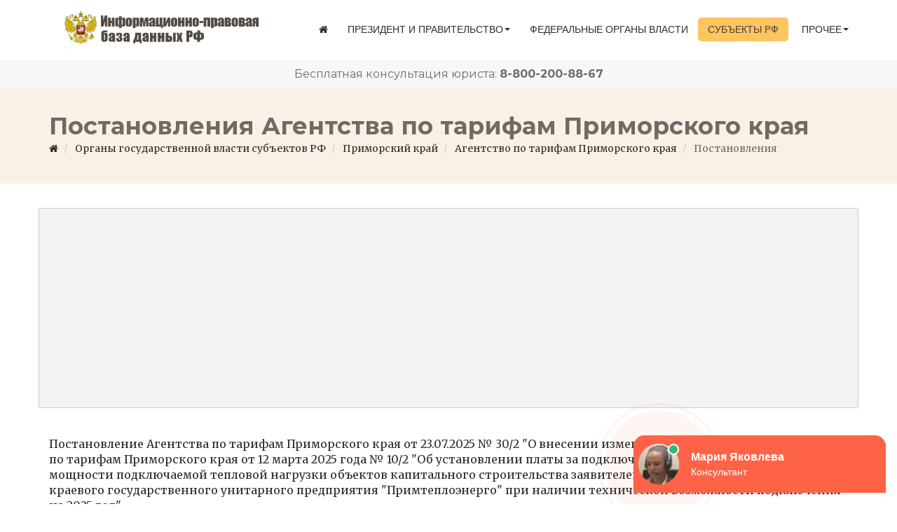

--- FILE ---
content_type: text/html; charset=utf-8
request_url: https://ipbd.ru/docs/gov/agentstvo-po-tarifam-primorskogo-kraya/postanovleniya/?page=4
body_size: 6466
content:
<!DOCTYPE html> <html lang="ru"> <head> <meta charset="utf-8"> <meta name="viewport" content="width=device-width, initial-scale=1.0"> <title>Все принятые постановления Агентства по тарифам Приморского края | IPBD.RU</title> <meta name="Description" content="База данных официально опубликованных постановлений Агентства по тарифам Приморского края. Получите полный доступ бесплатно и без регистрации" /> <base href="//ipbd.ru/" /> <link rel="canonical" href="https://ipbd.ru/docs/gov/agentstvo-po-tarifam-primorskogo-kraya/postanovleniya/" /> <!--[if lt IE 9]>
      <script src="js/sp/html5shiv.js"></script>
      <script src="js/sp/respond.min.js"></script>
    <![endif]--> <link rel="stylesheet" href="allcss.css?1"> <link rel="shortcut icon" href="/favicon.ico" type="image/x-icon"> <link rel="icon" href="/favicon.ico" type="image/x-icon"> <link href="https://fonts.googleapis.com/css?family=Montserrat:400,700" rel="stylesheet" type="text/css"> <link href="https://fonts.googleapis.com/css2?family=Merriweather:wght@400;700&display=swap" rel="stylesheet"> <script>window.yaContextCb=window.yaContextCb||[]</script> <script src="https://yandex.ru/ads/system/context.js" async></script> <script>
            window.yaContextCb.push(()=>{
                    Ya.Context.AdvManager.render({
                            "blockId": "R-A-598932-20",
                            "type": "fullscreen",
                            "platform": "desktop"
                    })
            })
            </script> </head> <body> <div class="navbar navbar-default navbar-fixed-top" role="navigation"> <div style="background-color: #FFF;"> <div class="container"> <div class="navbar-header"> <button type="button" class="navbar-toggle" data-toggle="collapse" data-target=".navbar-collapse"> <span class="sr-only">Toggle navigation</span> <span class="icon-bar"></span> <span class="icon-bar"></span> <span class="icon-bar"></span> </button> <a class="navbar-brand" href="/"><img src="images/logo.png" alt="Информационно-правовая база данных РФ"></a> </div> <div class="navbar-collapse collapse"> <ul class="nav navbar-nav navbar-right"> <li> <a href="/"><i class="fa fa-home" aria-hidden="true"></i></a> </li> <li> <a href="#" class="dropdown-toggle" data-toggle="dropdown">Президент и правительство<span class="caret"></span></a> <ul class="dropdown-menu dropdown-menu-left" role="menu"> <li><a href="/docs/gov/prezident-rossiyskoy-federatsii">Президент Российской Федерации</a></li> <li><a href="/docs/gov/verhovnyy-glavnokomanduyushchiy-vooruzhennymi-silami-rossiyskoy-federatsii/">Верховный Главнокомандующий ВС РФ</a></li> <li><a href="/docs/gov/administratsiya-prezidenta-rossiyskoy-federatsii/">Администрация Президента РФ</a></li> <li><a href="/docs/gov/pravitelstvo-rossiyskoy-federatsii/">Правительство Российской Федерации</a></li> </ul> </li> <li> <a href="/docs/section/federalnye-organy-ispolnitelnoy-vlasti-i-federalnye-gosudarstvennye-organy-rossiyskoy-federatsii/">Федеральные органы власти</a> </li> <li class="active"> <a href="/docs/section/organy-gosudarstvennoy-vlasti-subektov-rossiyskoy-federatsii/">Субъекты РФ</a> </li> <li> <a href="#" class="dropdown-toggle" data-toggle="dropdown">Прочее<span class="caret"></span></a> <ul class="dropdown-menu dropdown-menu-left" role="menu"> <li><a href="/docs/section/federalnoe-sobranie-rossiyskoy-federatsii/">Федеральное Собрание РФ</a></li> <li><a href="/docs/section/mezhdunarodnye-dogovory-rossiyskoy-federatsii/">Международные договоры РФ</a></li> <li><a href="/docs/section/konstitutsionnyy-sud-rossiyskoy-federatsii/">Конституционный и верховный суды</a></li> <li><a href="/docs/section/sovet-bezopasnosti-organizatsii-obedinennyh-natsiy/">Совет безопасности ООН</a></li> <li><a href="/guide/">Справочник государственных учреждений</a></li> <li><a href="/mfc-depts/">Многофункциональные центры "Мои Документы"</a></li> <li><a href="/search/">Поиск по базе данных</a></li> </ul> </li> </ul> </div> </div> </div> <div class="text-center" style="background-color: #f7f7f7;"> <div class="cons_tel"><span>Бесплатная консультация юриста:</span> <span><strong><a href="tel:+78002008867">8-800-200-88-67</a></strong></span></div> </div> </div> <div class="subpage-head has-margin-bottom has-margin-bottom2"> <div class="container"> <h1>Постановления Агентства по тарифам Приморского края</h1> <nav aria-label="breadcrumb" itemscope="" itemtype="http://schema.org/BreadcrumbList"> <ol class="breadcrumb"> <li class="breadcrumb-item"> <span itemscope="" itemprop="itemListElement" itemtype="http://schema.org/ListItem"> <a href="/" itemprop="item" typeof="WebPage"><i class="fa fa-home" aria-hidden="true"></i></a> <meta itemprop="name" content="Главная страница"> <meta itemprop="position" content="1"> </span> </li> <li class="breadcrumb-item"> <span itemscope="" itemprop="itemListElement" itemtype="http://schema.org/ListItem"> <a href="/docs/section/organy-gosudarstvennoy-vlasti-subektov-rossiyskoy-federatsii/" itemprop="item" typeof="WebPage"><span itemprop="name">Органы государственной власти субъектов РФ</span></a> <meta itemprop="position" content="2"> </span> </li> <li class="breadcrumb-item"> <span itemscope="" itemprop="itemListElement" itemtype="http://schema.org/ListItem"> <a href="/docs/region/primorskiy-kray/" itemprop="item" typeof="WebPage"><span itemprop="name">Приморский край</span></a> <meta itemprop="position" content="3"> </span> </li> <li class="breadcrumb-item"> <span itemscope="" itemprop="itemListElement" itemtype="http://schema.org/ListItem"> <a href="/docs/gov/agentstvo-po-tarifam-primorskogo-kraya/" itemprop="item" typeof="WebPage"><span itemprop="name">Агентство по тарифам Приморского края</span></a> <meta itemprop="position" content="4"> </span> </li> <li class="breadcrumb-item"> <span itemscope="" itemprop="itemListElement" itemtype="http://schema.org/ListItem"> <meta itemprop="item" typeof="WebPage" content="https://ipbd.ru/docs/gov/agentstvo-po-tarifam-primorskogo-kraya/postanovleniya/?page=4"/><span itemprop="name">Постановления</span> <meta itemprop="position" content="5"> </span> </li> </ol> </nav> </div> </div> <div class="container has-margin-bottom"> <div class="row"> <div class="mb-15"> <center> <div id="yandex_rtb_R-A-598932-11" class="rtbmain"> <div class="plholder"></div> </div> </center> <script>window.yaContextCb.push(()=>{
                      Ya.Context.AdvManager.render({
                        renderTo: 'yandex_rtb_R-A-598932-11',
                        blockId: 'R-A-598932-11'
                      })
                    })</script> </div> <div class="col-md-12"> <div class="row"> <div class='col-md-12 mt-20'> <div class="docs_listing"> <a href="/doc/2501202507280001/">Постановление Агентства по тарифам Приморского края от 23.07.2025 № 30/2 "О внесении изменений в постановление агентства по тарифам Приморского края от 12 марта 2025 года № 10/2 "Об установлении платы за подключение в расчете на единицу мощности подключаемой тепловой нагрузки объектов капитального строительства заявителей к системе теплоснабжения краевого государственного унитарного предприятия "Примтеплоэнерго" при наличии технической возможности подключения на 2025 год"</a> <br><span><i class="fa fa-info-circle" aria-hidden="true"></i> Номер официального опубликования 2501202507280001 от 2025-07-28</span> </div> <div class="docs_listing"> <a href="/doc/2501202507180001/">Постановление Агентства по тарифам Приморского края от 16.07.2025 № 29/1 "О внесении изменений в постановление агентства по тарифам Приморского края от 12 марта 2025 года № 10/2 "Об установлении платы за подключение в расчете на единицу мощности подключаемой тепловой нагрузки объектов капитального строительства заявителей к системе теплоснабжения краевого государственного унитарного предприятия "Примтеплоэнерго" при наличии технической возможности подключения на 2025 год"</a> <br><span><i class="fa fa-info-circle" aria-hidden="true"></i> Номер официального опубликования 2501202507180001 от 2025-07-18</span> </div> <div class="docs_listing"> <a href="/doc/2501202507180002/">Постановление Агентства по тарифам Приморского края от 16.07.2025 № 29/2 "Об установлении тарифа на подключение (технологическое присоединение) объектов капитального строительства к централизованной системе холодного водоснабжения краевого государственного унитарного предприятия "Примтеплоэнерго" на территории Черниговского муниципального округа Приморского края"</a> <br><span><i class="fa fa-info-circle" aria-hidden="true"></i> Номер официального опубликования 2501202507180002 от 2025-07-18</span> </div> <div class="docs_listing"> <a href="/doc/2501202507150003/">Постановление Агентства по тарифам Приморского края от 09.07.2025 № 27/1 "О внесении изменений в постановление агентства по тарифам Приморского края от 12 марта 2025 года № 10/2 "Об установлении платы за подключение в расчете на единицу мощности подключаемой тепловой нагрузки объектов капитального строительства заявителей к системе теплоснабжения краевого государственного унитарного предприятия "Примтеплоэнерго" при наличии технической возможности подключения на 2025 год"</a> <br><span><i class="fa fa-info-circle" aria-hidden="true"></i> Номер официального опубликования 2501202507150003 от 2025-07-15</span> </div> <div class="docs_listing"> <a href="/doc/2501202507150002/">Постановление Агентства по тарифам Приморского края от 09.07.2025 № 27/2 "Об утверждении производственных программ и тарифов на водоснабжение (питьевая вода) и водоотведение для потребителей муниципального бюджетного учреждения Лесозаводского муниципального округа "Городское жилищно - коммунальное хозяйство", находящихся на территории Лесозаводского муниципального округа Приморского края микрорайон Юго - Западный"</a> <br><span><i class="fa fa-info-circle" aria-hidden="true"></i> Номер официального опубликования 2501202507150002 от 2025-07-15</span> </div> <div class="docs_listing"> <a href="/doc/2501202507090004/">Постановление Агентства по тарифам Приморского края от 02.07.2025 № 26/1 "Об определении фактических и плановых значений показателей надежности и качества услуг по транспортировке газа по газораспределительным сетям, оказываемых акционерным обществом "Газпром газораспределение Дальний Восток" на территории Приморского края"</a> <br><span><i class="fa fa-info-circle" aria-hidden="true"></i> Номер официального опубликования 2501202507090004 от 2025-07-09</span> </div> <div class="docs_listing"> <a href="/doc/2501202507090002/">Постановление Агентства по тарифам Приморского края от 02.07.2025 № 26/2 "О внесении изменений в постановление агентства по тарифам Приморского края от 31 октября 2024 года № 41/5 "Об установлении тарифов на подключение (технологическое присоединение) объектов капитального строительства к централизованным системам холодного водоснабжения и водоотведения муниципального унитарного предприятия "Уссурийск-Водоканал" Уссурийского городского округа на территории Уссурийского городского округа Приморского края"</a> <br><span><i class="fa fa-info-circle" aria-hidden="true"></i> Номер официального опубликования 2501202507090002 от 2025-07-09</span> </div> <div class="docs_listing"> <a href="/doc/2501202506260003/">Постановление Агентства по тарифам Приморского края от 25.06.2025 № 25/1 "Об установлении тарифов на подключение (технологическое присоединение) объектов капитального строительства к централизованным системам холодного водоснабжения и водоотведения муниципального унитарного предприятия "Находка-Водоканал" города Находки"</a> <br><span><i class="fa fa-info-circle" aria-hidden="true"></i> Номер официального опубликования 2501202506260003 от 2025-06-26</span> </div> <div class="docs_listing"> <a href="/doc/2501202506190003/">Постановление Агентства по тарифам Приморского края от 18.06.2025 № 24/1 "О внесении изменений в постановление агентства по тарифам Приморского края от 12 марта 2025 года № 10/2 "Об установлении платы за подключение в расчете на единицу мощности подключаемой тепловой нагрузки объектов капитального строительства заявителей к системе теплоснабжения краевого государственного унитарного предприятия "Примтеплоэнерго" при наличии технической возможности подключения на 2025 год"</a> <br><span><i class="fa fa-info-circle" aria-hidden="true"></i> Номер официального опубликования 2501202506190003 от 2025-06-19</span> </div> <div class="docs_listing"> <a href="/doc/2501202506180011/">Постановление Агентства по тарифам Приморского края от 11.06.2025 № 23/1 "Об установлении тарифа на подключение (технологическое присоединение) объектов капитального строительства к централизованной системе холодного водоснабжения краевого государственного унитарного предприятия "Примтеплоэнерго" на территории Анучинского муниципального округа Приморского края"</a> <br><span><i class="fa fa-info-circle" aria-hidden="true"></i> Номер официального опубликования 2501202506180011 от 2025-06-18</span> </div> <div class="docs_listing"> <a href="/doc/2501202506180006/">Постановление Агентства по тарифам Приморского края от 11.06.2025 № 23/2 "О внесении изменений в постановление агентства по тарифам Приморского края от 29 ноября 2024 года № 51/7 "Об утверждении стандартизированных тарифных ставок и формул платы за технологическое присоединение заявителей к электрическим сетям территориальных сетевых организаций Приморского края"</a> <br><span><i class="fa fa-info-circle" aria-hidden="true"></i> Номер официального опубликования 2501202506180006 от 2025-06-18</span> </div> <div class="docs_listing"> <a href="/doc/2501202506180014/">Постановление Агентства по тарифам Приморского края от 11.06.2025 № 23/7 "О внесении изменений в постановление агентства по тарифам Приморского края от 12 декабря 2024 года № 56/15 "Об утверждении производственных программ и об установлении долгосрочных параметров регулирования и тарифов на питьевую воду и водоотведение для потребителей общества с ограниченной ответственностью "Восток Инжиниринг", находящихся на территории Лесозаводского городского округа Приморского края"</a> <br><span><i class="fa fa-info-circle" aria-hidden="true"></i> Номер официального опубликования 2501202506180014 от 2025-06-18</span> </div> <div class="docs_listing"> <a href="/doc/2501202506110009/">Постановление Агентства по тарифам Приморского края от 04.06.2025 № 22/7 "О внесении изменений в постановление агентства по тарифам Приморского края от 12 декабря 2024 года No 56/9 "Об установлении тарифов на подключение (технологическое присоединение) объектов капитального строительства к централизованной системе холодного водоснабжения краевого государственного унитарного предприятия "Приморский водоканал" на территории Надеждинского муниципального района Приморского края"</a> <br><span><i class="fa fa-info-circle" aria-hidden="true"></i> Номер официального опубликования 2501202506110009 от 2025-06-11</span> </div> <div class="docs_listing"> <a href="/doc/2501202506100013/">Постановление Агентства по тарифам Приморского края от 04.06.2025 № 22/1 "Об установлении платы за подключение в расчете на единицу мощности подключаемой тепловой нагрузки объектов капитального строительства заявителей к системе теплоснабжения муниципального унитарного предприятия города Владивостока "Владивостокское предприятие электрических сетей" при наличии технической возможности подключения на 2025 год"</a> <br><span><i class="fa fa-info-circle" aria-hidden="true"></i> Номер официального опубликования 2501202506100013 от 2025-06-10</span> </div> <div class="docs_listing"> <a href="/doc/2501202506100011/">Постановление Агентства по тарифам Приморского края от 04.06.2025 № 22/2 "Об установлении платы за подключение в расчете на единицу мощности подключаемой тепловой нагрузки объектов капитального строительства заявителей к системе теплоснабжения акционерного общества "Дальневосточная генерирующая компания" на территории муниципального округа город Партизанск при наличии технической возможности подключения на 2025 год"</a> <br><span><i class="fa fa-info-circle" aria-hidden="true"></i> Номер официального опубликования 2501202506100011 от 2025-06-10</span> </div> <div class="docs_listing"> <a href="/doc/2501202506100010/">Постановление Агентства по тарифам Приморского края от 04.06.2025 № 22/3 "Об установлении тарифов на подключение (технологическое присоединение) объектов капитального строительства к централизованной системе холодного водоснабжения муниципального унитарного предприятия "Жилищно-коммунальное хозяйство" Ханкайского муниципального округа Приморского края"</a> <br><span><i class="fa fa-info-circle" aria-hidden="true"></i> Номер официального опубликования 2501202506100010 от 2025-06-10</span> </div> <div class="docs_listing"> <a href="/doc/2501202506100014/">Постановление Агентства по тарифам Приморского края от 04.06.2025 № 22/4 "О внесении изменений в постановление агентства по тарифам Приморского края от 29 ноября 2024 года № 51/7 "Об утверждении стандартизированных тарифных ставок и формул платы за технологическое присоединение заявителей к электрическим сетям территориальных сетевых организаций Приморского края"</a> <br><span><i class="fa fa-info-circle" aria-hidden="true"></i> Номер официального опубликования 2501202506100014 от 2025-06-10</span> </div> <div class="docs_listing"> <a href="/doc/2501202506100005/">Постановление Агентства по тарифам Приморского края от 04.06.2025 № 22/5 "Об установлении тарифа на подключение (технологическое присоединение) объектов капитального строительства к централизованной системе водоотведения краевого государственного унитарного предприятия "Примтеплоэнерго" на территории Михайловского муниципального округа Приморского края"</a> <br><span><i class="fa fa-info-circle" aria-hidden="true"></i> Номер официального опубликования 2501202506100005 от 2025-06-10</span> </div> <div class="docs_listing"> <a href="/doc/2501202506100007/">Постановление Агентства по тарифам Приморского края от 04.06.2025 № 22/6 "О внесении изменений в постановление агентства по тарифам Приморского края от 12 марта 2025 года № 10/2 "Об установлении платы за подключение в расчете на единицу мощности подключаемой тепловой нагрузки объектов капитального строительства заявителей к системе теплоснабжения краевого государственного унитарного предприятия "Примтеплоэнерго" при наличии технической возможности подключения на 2025 год"</a> <br><span><i class="fa fa-info-circle" aria-hidden="true"></i> Номер официального опубликования 2501202506100007 от 2025-06-10</span> </div> <div class="docs_listing"> <a href="/doc/2501202506100006/">Постановление Агентства по тарифам Приморского края от 04.06.2025 № 22/8 "О внесении изменений в постановление агентства по тарифам Приморского края от 20 декабря 2024 года № 60/1 "Об установлении тарифов на перемещение и хранение задержанных транспортных средств в Приморском крае на 2025 - 2027 годы"</a> <br><span><i class="fa fa-info-circle" aria-hidden="true"></i> Номер официального опубликования 2501202506100006 от 2025-06-10</span> </div> </div> </div> <nav aria-label="Page navigation example"> <ul class="pagination justify-content-center"> <li class="page-item"><a class="page-link" href="/docs/gov/agentstvo-po-tarifam-primorskogo-kraya/postanovleniya/">1</a></li> <li class="page-item"><span class="page-link">...</span></li> <li class="page-item"><a class="page-link" href="/docs/gov/agentstvo-po-tarifam-primorskogo-kraya/postanovleniya/?page=2">2</a></li> <li class="page-item"><a class="page-link" href="/docs/gov/agentstvo-po-tarifam-primorskogo-kraya/postanovleniya/?page=3">3</a></li> <li class="page-item active"><a class="page-link" href="/docs/gov/agentstvo-po-tarifam-primorskogo-kraya/postanovleniya/?page=4">4</a></li> <li class="page-item"><a class="page-link" href="/docs/gov/agentstvo-po-tarifam-primorskogo-kraya/postanovleniya/?page=5">5</a></li> <li class="page-item"><a class="page-link" href="/docs/gov/agentstvo-po-tarifam-primorskogo-kraya/postanovleniya/?page=6">6</a></li> <li class="page-item"><span class="page-link">...</span></li> <li class="page-item"><a class="page-link" href="/docs/gov/agentstvo-po-tarifam-primorskogo-kraya/postanovleniya/?page=122">122</a></li> </ul> </nav> <div class="row"> <center> <div id="yandex_rtb_R-A-598932-5" class="rtbmain rtbmain2"> <div class="plholder plholder2"></div> </div> </center> <script>window.yaContextCb.push(()=>{
              Ya.Context.AdvManager.render({
                renderTo: 'yandex_rtb_R-A-598932-5',
                blockId: 'R-A-598932-5'
              })
            })</script> </div> </div> </div> </div> <div class="container mb-20"> <div class="section-title"> <h4>Полезная информация</h4> </div> <div class="row feature-block"> <div class="col-md-4 col-sm-6 has-margin-bottom"> <img class="img-responsive" src="img/blog/1.jpg" alt=""> <h5>Система органов государственной власти РФ</h5> <p>Органы власти в России состоят из структур, каждая из которых предназначена для выполнения определенных функций. Разбираем, как выглядит вся система.</p> <a class="btn btn-default" href="/pages/sistema-organov-gosudarstvennoy-vlasti-rf/">Читать</a> </div> <div class="col-md-4 col-sm-6 has-margin-bottom"> <img class="img-responsive" src="img/blog/2.jpg" alt=""> <h5>Правовые и нормативно-правовые акты</h5> <p>С этими терминами приходится сталкиваться как юристам, так и рядовым гражданам. Названия схожие, но означают ли они одно и тоже? Выясняем тонкости терминологии.</p> <a class="btn btn-default" href="/pages/pravovye-i-normativno-pravovye-akty/">Читать</a> </div> <div class="col-md-4 col-sm-6 has-margin-bottom"> <img class="img-responsive" src="img/blog/3.jpg" alt=""> <h5>Официальные источники опубликования правовых актов</h5> <p>Правовые акты принятые в РФ должны быть в обязательном порядке опубликованы. Рассказываем, какие бывают официальные источники опубликования.</p> <a class="btn btn-default" href="/pages/oficialnye-istochniki-opublikovaniya-pravovyh-aktov/">Читать</a> </div> </div> </div> <a name='block_search' id='block_search'></a> <div class="highlight-bg"> <div class="container"> <div class="row"> <form action="/search/" method="get" class="form subscribe-form" role="form" id="searchForm"> <div class="form-group col-md-3 hidden-sm"> <h5 class="susbcribe-head">Поиск <span>по базе данных</span></h5> </div> <div class="form-group col-sm-8 col-md-6"> <input type="text" class="form-control input-lg" placeholder="Номер публикации или название документа" name="query" id="query" data-validate="validate(required)" value="" required> <div style='display:none;' class='error error_reg_form' id="searchError">Введите данные для поиска</div> </div> <div class="form-group col-sm-4 col-md-3 text-center"> <div style='display:none;' id='searchLoading'><img src="/img/loading.gif" style="width: 50px;" /> идет поиск</div> <button id='searchBut' type="button" class="btn btn-lg btn-primary btn-block" onclick="doSearch();"><i class="fa fa-search" aria-hidden="true"></i> Найти</button> <a href="/search/" class="search_pro">расширенный поиск</a> </div> </form> </div> </div> </div> <footer> <div class="container"> <div class="row"> <div class="col-sm-6 col-md-3"> <h5>О проекте</h5> <p>IPBD.RU – независимый информационный проект справочного характера. Не является официальным публикатором нормативно-правовых актов Российской Федерации.</p> </div> <div class="col-sm-12 col-md-6"> <h5>Основные разделы</h5> <div class="row"> <div class="col-md-6"> <ul class="footer-links"> <li><a href="/docs/gov/prezident-rossiyskoy-federatsii/">Президент и правительство</a></li> <li><a href="/docs/section/federalnoe-sobranie-rossiyskoy-federatsii/">Федеральное Собрание</a></li> <li><a href="/docs/section/federalnye-organy-ispolnitelnoy-vlasti-i-federalnye-gosudarstvennye-organy-rossiyskoy-federatsii/">Федеральные органы власти</a></li> <li><a href="/docs/section/organy-gosudarstvennoy-vlasti-subektov-rossiyskoy-federatsii/">Органы власти субъектов РФ</a></li> </ul> </div> <div class="col-md-6"> <ul class="footer-links" > <li><a href="/docs/section/mezhdunarodnye-dogovory-rossiyskoy-federatsii/">Международные договоры</a></li> <li><a href="/docs/section/sovet-bezopasnosti-organizatsii-obedinennyh-natsiy/">Совет безопасности ООН</a></li> <li><a href="/docs/section/konstitutsionnyy-sud-rossiyskoy-federatsii/">Конституционный и верховный суды</a></li> </ul> </div> </div> </div> <div class="col-sm-6 col-md-3"> <h5>Информация</h5> <ul class="footer-links"> <li><a rel="nofollow" href="/pages/polzovatelskoe-soglashenie/">Пользовательское соглашение</a></li> <li><a rel="nofollow" href="/pages/politika/">Политика конфиденциальности</a></li> <li><a rel="nofollow" href="/contacts/">Обратная связь</a></li> </ul> </div> </div> </div> <div class="copyright"> <div class="container"> <p class="text-center">IPBD.RU © 2025г.</p> </div> </div> </footer> <a href="#" class="scroll-to-top"><i class="fa fa-angle-up" aria-hidden="true"></i></a> <script src="alljs.js"></script> <script>
            (function(f,ee,d,o,t) {
                if (ee._feedot) return;
                ee._feedot = f;
                ee._feedotStandalone = {"folder":"/34122a1b8924bd44b001ef4e14c77d46","build":"34122","config":"a1b89","settings":"4f529e23df3b606e6bb5dc3d64172af8","init":"8e7bd1fd8f2c1371dbe3cd3e3816a122"};

                function loadScript(src, onError) {
                    o = document.createElement('script');
                    o.src = src;
                    o.defer = true;
                    if (o.addEventListener)
                        o.addEventListener('error', onError, false);
                    else if (o.attachEvent) {
                        o.attachEvent('onerror', onError);
                    }
                    d.body.appendChild(o);
                }

                t = (new Date()).getTime();
                loadScript([
                    ee._feedotStandalone.folder,
                    ee._feedotStandalone.build,
                    `${ee._feedotStandalone.init}.js?t=` + t
                ].join('/'), function() {
                    ee._feedotStandalone = null;
                    loadScript('https://widget.info-app5shs.ru/js/init.js?t=' + t);
                });
            })('34122a1b8924bd44b001ef4e14c77d46', window, document);
        </script> <script type="text/javascript" >
       (function(m,e,t,r,i,k,a){m[i]=m[i]||function(){(m[i].a=m[i].a||[]).push(arguments)};
       m[i].l=1*new Date();k=e.createElement(t),a=e.getElementsByTagName(t)[0],k.async=1,k.src=r,a.parentNode.insertBefore(k,a)})
       (window, document, "script", "https://mc.yandex.ru/metrika/tag.js", "ym");

       ym(62844259, "init", {
            clickmap:true,
            trackLinks:true,
            accurateTrackBounce:true
       });
    </script> <noscript><div><img src="https://mc.yandex.ru/watch/62844259" style="position:absolute; left:-9999px;" alt="" /></div></noscript> </body> </html>

--- FILE ---
content_type: application/javascript
request_url: https://ipbd.ru/34122a1b8924bd44b001ef4e14c77d46/a1b89/4f529e23df3b606e6bb5dc3d64172af8.js?pid=34122a1b8924bd44b001ef4e14c77d46&t=1764089166995
body_size: 477
content:
window.FEEDOT_SETTINGS=window.FEEDOT_SETTINGS || {"referral":"33869ffc5e8282df3b5b98af00ce4875","secretHash":"288cde009d6ff111b672d58f3e251eb0","widgets":[{"id":79571,"type":"chat","platformId":361,"customisation":{"desktop":{"theme":"metro","yandexCounter":null,"googleCounter":null,"facebookCounter":null,"mytargetCounter":null,"vkCounter":null},"mobile":{}},"rules":[]},{"id":79572,"type":"inline-form","platformId":361,"customisation":{"desktop":{"themeCustomColor1":"#53504c","yandexCounter":null,"googleCounter":null,"facebookCounter":null,"mytargetCounter":null,"vkCounter":null},"mobile":{}},"rules":[]}]}
